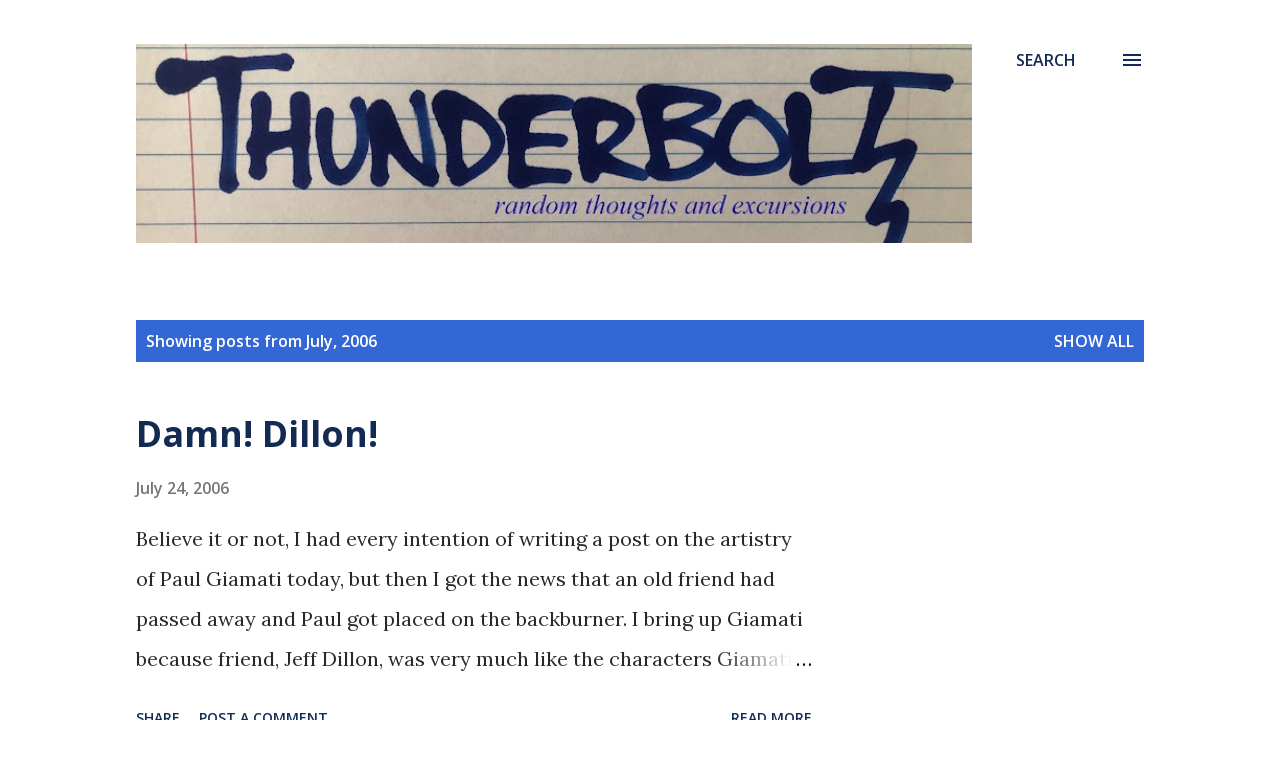

--- FILE ---
content_type: text/html; charset=utf-8
request_url: https://www.google.com/recaptcha/api2/aframe
body_size: 268
content:
<!DOCTYPE HTML><html><head><meta http-equiv="content-type" content="text/html; charset=UTF-8"></head><body><script nonce="I18D4X180WBod5FQGrQdvA">/** Anti-fraud and anti-abuse applications only. See google.com/recaptcha */ try{var clients={'sodar':'https://pagead2.googlesyndication.com/pagead/sodar?'};window.addEventListener("message",function(a){try{if(a.source===window.parent){var b=JSON.parse(a.data);var c=clients[b['id']];if(c){var d=document.createElement('img');d.src=c+b['params']+'&rc='+(localStorage.getItem("rc::a")?sessionStorage.getItem("rc::b"):"");window.document.body.appendChild(d);sessionStorage.setItem("rc::e",parseInt(sessionStorage.getItem("rc::e")||0)+1);localStorage.setItem("rc::h",'1768725602842');}}}catch(b){}});window.parent.postMessage("_grecaptcha_ready", "*");}catch(b){}</script></body></html>